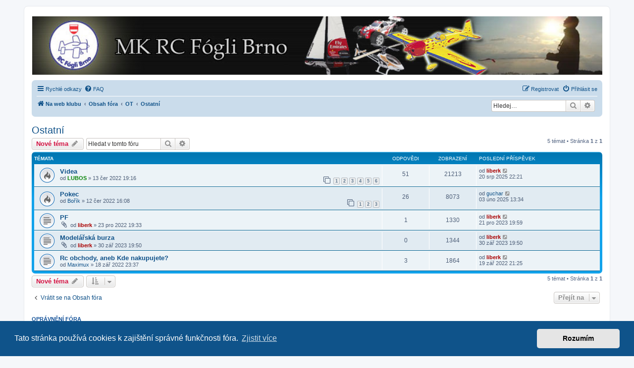

--- FILE ---
content_type: text/html; charset=UTF-8
request_url: https://rcfogli.cz/forum/viewforum.php?f=25&sid=bf773dfdb41b3cfd02c2e7af47cf5362
body_size: 6158
content:
<!DOCTYPE html>
<html dir="ltr" lang="cs-cz">
<head>
<meta charset="utf-8" />
<meta http-equiv="X-UA-Compatible" content="IE=edge">
<meta name="viewport" content="width=device-width, initial-scale=1" />

<title>Ostatní - Fórum MK RC Fógli Brno</title>


	<link rel="canonical" href="https://rcfogli.cz/forum/viewforum.php?f=25">

<!--
	phpBB style name: prosilver
	Based on style:   prosilver (this is the default phpBB3 style)
	Original author:  Tom Beddard ( http://www.subBlue.com/ )
	Modified by:
-->

<link href="./assets/css/font-awesome.min.css?assets_version=4" rel="stylesheet">
<link href="./styles/prosilver/theme/stylesheet.css?assets_version=4" rel="stylesheet">
<link href="./styles/prosilver/theme/cs/stylesheet.css?assets_version=4" rel="stylesheet">



	<link href="./assets/cookieconsent/cookieconsent.min.css?assets_version=4" rel="stylesheet">

<!--[if lte IE 9]>
	<link href="./styles/prosilver/theme/tweaks.css?assets_version=4" rel="stylesheet">
<![endif]-->


<link href="./ext/hifikabin/headerbanner/styles/prosilver/theme/headerbanner.css?assets_version=4" rel="stylesheet" media="screen" />
<link href="./ext/hifikabin/headerbanner/styles/prosilver/theme/headerbanner_background.css?assets_version=4" rel="stylesheet" media="screen" />


					<!-- Global site tag (gtag.js) - Google Analytics -->
		<script async src="https://www.googletagmanager.com/gtag/js?id=G-8SQFD14GC6"></script>
		<script>
			window.dataLayer = window.dataLayer || [];
			function gtag(){dataLayer.push(arguments);}
			gtag('js', new Date());

			gtag('config', 'G-8SQFD14GC6', {'anonymize_ip': true,});
		</script>
	
</head>
<body id="phpbb" class="nojs notouch section-viewforum ltr ">


<div id="wrap" class="wrap">
	<a id="top" class="top-anchor" accesskey="t"></a>
	<div id="page-header">
		<div class="headerbar" role="banner">
					<div class="inner">

			<div id="site-description" class="site-description">
		<a id="logo" class="logo" href="https://rcfogli.cz" title="Na web klubu">
					<span class="site_logo"></span>
				</a>
				<h1>Fórum MK RC Fógli Brno</h1>
				<p>Všeobecný pokec - RC modely a související témata</p>
				<p class="skiplink"><a href="#start_here">Přejít na obsah</a></p>
			</div>

									<div class="banner-header">
<div id="hidden">
	<h1>Fórum MK RC Fógli Brno</h1>
	<p>Všeobecný pokec - RC modely a související témata</p>
	<p class="skiplink"><a href="#start_here">Přejít na obsah</a></p>
</div>
<div class="header-banner">
	<a href="https://rcfogli.cz" title="Na web klubu"><img class="header-banner" style="border-radius:0px; width:1500px;" src="https://rcfogli.cz/wp-content/uploads/2022/04/lista.jpg" alt="Obsah fóra" ></a>
</div>
</div>

			</div>
					</div>
				<div class="navbar" role="navigation">
	<div class="inner">

	<ul id="nav-main" class="nav-main linklist" role="menubar">

		<li id="quick-links" class="quick-links dropdown-container responsive-menu" data-skip-responsive="true">
			<a href="#" class="dropdown-trigger">
				<i class="icon fa-bars fa-fw" aria-hidden="true"></i><span>Rychlé odkazy</span>
			</a>
			<div class="dropdown">
				<div class="pointer"><div class="pointer-inner"></div></div>
				<ul class="dropdown-contents" role="menu">
					
											<li class="separator"></li>
																									<li>
								<a href="./search.php?search_id=unanswered&amp;sid=5aa5554d3e72b941888a1be09f8b3f40" role="menuitem">
									<i class="icon fa-file-o fa-fw icon-gray" aria-hidden="true"></i><span>Témata bez odpovědí</span>
								</a>
							</li>
							<li>
								<a href="./search.php?search_id=active_topics&amp;sid=5aa5554d3e72b941888a1be09f8b3f40" role="menuitem">
									<i class="icon fa-file-o fa-fw icon-blue" aria-hidden="true"></i><span>Aktivní témata</span>
								</a>
							</li>
							<li class="separator"></li>
							<li>
								<a href="./search.php?sid=5aa5554d3e72b941888a1be09f8b3f40" role="menuitem">
									<i class="icon fa-search fa-fw" aria-hidden="true"></i><span>Hledat</span>
								</a>
							</li>
					
										<li class="separator"></li>

									</ul>
			</div>
		</li>

				<li data-skip-responsive="true">
			<a href="/forum/app.php/help/faq?sid=5aa5554d3e72b941888a1be09f8b3f40" rel="help" title="Často kladené otázky" role="menuitem">
				<i class="icon fa-question-circle fa-fw" aria-hidden="true"></i><span>FAQ</span>
			</a>
		</li>
						
			<li class="rightside"  data-skip-responsive="true">
			<a href="./ucp.php?mode=login&amp;redirect=viewforum.php%3Ff%3D25&amp;sid=5aa5554d3e72b941888a1be09f8b3f40" title="Přihlásit se" accesskey="x" role="menuitem">
				<i class="icon fa-power-off fa-fw" aria-hidden="true"></i><span>Přihlásit se</span>
			</a>
		</li>
					<li class="rightside" data-skip-responsive="true">
				<a href="./ucp.php?mode=register&amp;sid=5aa5554d3e72b941888a1be09f8b3f40" role="menuitem">
					<i class="icon fa-pencil-square-o  fa-fw" aria-hidden="true"></i><span>Registrovat</span>
				</a>
			</li>
						</ul>

	<ul id="nav-breadcrumbs" class="nav-breadcrumbs linklist navlinks" role="menubar">
				
		
		<li class="breadcrumbs" itemscope itemtype="https://schema.org/BreadcrumbList">

							<span class="crumb" itemtype="https://schema.org/ListItem" itemprop="itemListElement" itemscope><a itemprop="item" href="https://rcfogli.cz" data-navbar-reference="home"><i class="icon fa-home fa-fw" aria-hidden="true"></i><span itemprop="name">Na web klubu</span></a><meta itemprop="position" content="1" /></span>
			
							<span class="crumb" itemtype="https://schema.org/ListItem" itemprop="itemListElement" itemscope><a itemprop="item" href="./index.php?sid=5aa5554d3e72b941888a1be09f8b3f40" accesskey="h" data-navbar-reference="index"><span itemprop="name">Obsah fóra</span></a><meta itemprop="position" content="2" /></span>

											
								<span class="crumb" itemtype="https://schema.org/ListItem" itemprop="itemListElement" itemscope data-forum-id="23"><a itemprop="item" href="./viewforum.php?f=23&amp;sid=5aa5554d3e72b941888a1be09f8b3f40"><span itemprop="name">OT</span></a><meta itemprop="position" content="3" /></span>
															
								<span class="crumb" itemtype="https://schema.org/ListItem" itemprop="itemListElement" itemscope data-forum-id="25"><a itemprop="item" href="./viewforum.php?f=25&amp;sid=5aa5554d3e72b941888a1be09f8b3f40"><span itemprop="name">Ostatní</span></a><meta itemprop="position" content="4" /></span>
							
					</li>

		<li id="search-box" class="search-box rightside responsive-hide">
	<form action="./search.php?sid=5aa5554d3e72b941888a1be09f8b3f40" method="get" id="search">
	<fieldset>
		<input name="keywords" id="keyword" type="search" maxlength="128" title="Hledat klíčová slova" class="inputbox search tiny" size="20" value="" placeholder="Hledej…" >
		<button class="button button-search" type="submit" title="Hledat">
		<i class="icon fa-search fa-fw" aria-hidden="true"></i><span class="sr-only">Hledat</span>
		</button>
		<a href="./search.php?sid=5aa5554d3e72b941888a1be09f8b3f40" class="button button-search-end" title="Pokročilé hledání">
		<i class="icon fa-cog fa-fw" aria-hidden="true"></i><span class="sr-only">Pokročilé hledání</span>
		</a>
	</fieldset>
</form>


</li>
<li class="rightside responsive-search">
	<a href="./search.php?sid=5aa5554d3e72b941888a1be09f8b3f40" title="Zobrazit možnosti rozšířeného hledání" role="menuitem">
	<i class="icon fa-search fa-fw" aria-hidden="true"></i><span class="sr-only">Hledat</span>
	</a>
</li>

			</ul>

	</div>
</div>
	</div>

	
	<a id="start_here" class="anchor"></a>
	<div id="page-body" class="page-body" role="main">
		
		<h2 class="forum-title"><a href="./viewforum.php?f=25&amp;sid=5aa5554d3e72b941888a1be09f8b3f40">Ostatní</a></h2>
<div>
	<!-- NOTE: remove the style="display: none" when you want to have the forum description on the forum body -->
	<div style="display: none !important;">Aneb co se jinam nevešlo<br /></div>	</div>



	<div class="action-bar bar-top">

				
		<a href="./posting.php?mode=post&amp;f=25&amp;sid=5aa5554d3e72b941888a1be09f8b3f40" class="button" title="Odeslat nové téma">
							<span>Nové téma</span> <i class="icon fa-pencil fa-fw" aria-hidden="true"></i>
					</a>
				
			<div class="search-box" role="search">
			<form method="get" id="forum-search" action="./search.php?sid=5aa5554d3e72b941888a1be09f8b3f40">
			<fieldset>
				<input class="inputbox search tiny" type="search" name="keywords" id="search_keywords" size="20" placeholder="Hledat v&nbsp;tomto fóru" />
				<button class="button button-search" type="submit" title="Hledat">
					<i class="icon fa-search fa-fw" aria-hidden="true"></i><span class="sr-only">Hledat</span>
				</button>
				<a href="./search.php?fid%5B%5D=25&amp;sid=5aa5554d3e72b941888a1be09f8b3f40" class="button button-search-end" title="Pokročilé hledání">
					<i class="icon fa-cog fa-fw" aria-hidden="true"></i><span class="sr-only">Pokročilé hledání</span>
				</a>
				<input type="hidden" name="fid[0]" value="25" />
<input type="hidden" name="sid" value="5aa5554d3e72b941888a1be09f8b3f40" />

			</fieldset>
			</form>
		</div>
	
	<div class="pagination">
				5 témat
					&bull; Stránka <strong>1</strong> z <strong>1</strong>
			</div>

	</div>




	
			<div class="forumbg">
		<div class="inner">
		<ul class="topiclist">
			<li class="header">
				<dl class="row-item">
					<dt><div class="list-inner">Témata</div></dt>
					<dd class="posts">Odpovědi</dd>
					<dd class="views">Zobrazení</dd>
					<dd class="lastpost"><span>Poslední příspěvek</span></dd>
				</dl>
			</li>
		</ul>
		<ul class="topiclist topics">
	
				<li class="row bg1">
						<dl class="row-item topic_read_hot">
				<dt title="Žádné nové příspěvky">
										<div class="list-inner">
																		<a href="./viewtopic.php?f=25&amp;t=25&amp;sid=5aa5554d3e72b941888a1be09f8b3f40" class="topictitle">Videa</a>																								<br />
						
												<div class="responsive-show" style="display: none;">
							Poslední příspěvek od <a href="./memberlist.php?mode=viewprofile&amp;u=50&amp;sid=5aa5554d3e72b941888a1be09f8b3f40" style="color: #AA0000;" class="username-coloured">liberk</a> &laquo; <a href="./viewtopic.php?f=25&amp;t=25&amp;p=866&amp;sid=5aa5554d3e72b941888a1be09f8b3f40#p866" title="Přejít na poslední příspěvek"><time datetime="2025-08-20T20:21:21+00:00">20 srp 2025 22:21</time></a>
													</div>
														<span class="responsive-show left-box" style="display: none;">Odpovědi: <strong>51</strong></span>
													
						<div class="topic-poster responsive-hide left-box">
																												od <a href="./memberlist.php?mode=viewprofile&amp;u=54&amp;sid=5aa5554d3e72b941888a1be09f8b3f40" style="color: #008000;" class="username-coloured">LUBOS</a> &raquo; <time datetime="2022-06-13T17:16:49+00:00">13 čer 2022 19:16</time>
																				</div>

												<div class="pagination">
							<span><i class="icon fa-clone fa-fw" aria-hidden="true"></i></span>
							<ul>
															<li><a class="button" href="./viewtopic.php?f=25&amp;t=25&amp;sid=5aa5554d3e72b941888a1be09f8b3f40">1</a></li>
																							<li><a class="button" href="./viewtopic.php?f=25&amp;t=25&amp;sid=5aa5554d3e72b941888a1be09f8b3f40&amp;start=10">2</a></li>
																							<li><a class="button" href="./viewtopic.php?f=25&amp;t=25&amp;sid=5aa5554d3e72b941888a1be09f8b3f40&amp;start=20">3</a></li>
																							<li><a class="button" href="./viewtopic.php?f=25&amp;t=25&amp;sid=5aa5554d3e72b941888a1be09f8b3f40&amp;start=30">4</a></li>
																							<li><a class="button" href="./viewtopic.php?f=25&amp;t=25&amp;sid=5aa5554d3e72b941888a1be09f8b3f40&amp;start=40">5</a></li>
																							<li><a class="button" href="./viewtopic.php?f=25&amp;t=25&amp;sid=5aa5554d3e72b941888a1be09f8b3f40&amp;start=50">6</a></li>
																																													</ul>
						</div>
						
											</div>
				</dt>
				<dd class="posts">51 <dfn>Odpovědi</dfn></dd>
				<dd class="views">21213 <dfn>Zobrazení</dfn></dd>
				<dd class="lastpost">
					<span><dfn>Poslední příspěvek </dfn>od <a href="./memberlist.php?mode=viewprofile&amp;u=50&amp;sid=5aa5554d3e72b941888a1be09f8b3f40" style="color: #AA0000;" class="username-coloured">liberk</a>													<a href="./viewtopic.php?f=25&amp;t=25&amp;p=866&amp;sid=5aa5554d3e72b941888a1be09f8b3f40#p866" title="Přejít na poslední příspěvek">
								<i class="icon fa-external-link-square fa-fw icon-lightgray icon-md" aria-hidden="true"></i><span class="sr-only"></span>
							</a>
												<br /><time datetime="2025-08-20T20:21:21+00:00">20 srp 2025 22:21</time>
					</span>
				</dd>
			</dl>
					</li>
		
	

	
	
				<li class="row bg2">
						<dl class="row-item topic_read_hot">
				<dt title="Žádné nové příspěvky">
										<div class="list-inner">
																		<a href="./viewtopic.php?f=25&amp;t=24&amp;sid=5aa5554d3e72b941888a1be09f8b3f40" class="topictitle">Pokec</a>																								<br />
						
												<div class="responsive-show" style="display: none;">
							Poslední příspěvek od <a href="./memberlist.php?mode=viewprofile&amp;u=63&amp;sid=5aa5554d3e72b941888a1be09f8b3f40" class="username">guchar</a> &laquo; <a href="./viewtopic.php?f=25&amp;t=24&amp;p=788&amp;sid=5aa5554d3e72b941888a1be09f8b3f40#p788" title="Přejít na poslední příspěvek"><time datetime="2025-02-03T12:34:00+00:00">03 úno 2025 13:34</time></a>
													</div>
														<span class="responsive-show left-box" style="display: none;">Odpovědi: <strong>26</strong></span>
													
						<div class="topic-poster responsive-hide left-box">
																												od <a href="./memberlist.php?mode=viewprofile&amp;u=53&amp;sid=5aa5554d3e72b941888a1be09f8b3f40" class="username">Bořík</a> &raquo; <time datetime="2022-06-12T14:08:36+00:00">12 čer 2022 16:08</time>
																				</div>

												<div class="pagination">
							<span><i class="icon fa-clone fa-fw" aria-hidden="true"></i></span>
							<ul>
															<li><a class="button" href="./viewtopic.php?f=25&amp;t=24&amp;sid=5aa5554d3e72b941888a1be09f8b3f40">1</a></li>
																							<li><a class="button" href="./viewtopic.php?f=25&amp;t=24&amp;sid=5aa5554d3e72b941888a1be09f8b3f40&amp;start=10">2</a></li>
																							<li><a class="button" href="./viewtopic.php?f=25&amp;t=24&amp;sid=5aa5554d3e72b941888a1be09f8b3f40&amp;start=20">3</a></li>
																																													</ul>
						</div>
						
											</div>
				</dt>
				<dd class="posts">26 <dfn>Odpovědi</dfn></dd>
				<dd class="views">8073 <dfn>Zobrazení</dfn></dd>
				<dd class="lastpost">
					<span><dfn>Poslední příspěvek </dfn>od <a href="./memberlist.php?mode=viewprofile&amp;u=63&amp;sid=5aa5554d3e72b941888a1be09f8b3f40" class="username">guchar</a>													<a href="./viewtopic.php?f=25&amp;t=24&amp;p=788&amp;sid=5aa5554d3e72b941888a1be09f8b3f40#p788" title="Přejít na poslední příspěvek">
								<i class="icon fa-external-link-square fa-fw icon-lightgray icon-md" aria-hidden="true"></i><span class="sr-only"></span>
							</a>
												<br /><time datetime="2025-02-03T12:34:00+00:00">03 úno 2025 13:34</time>
					</span>
				</dd>
			</dl>
					</li>
		
	

	
	
				<li class="row bg1">
						<dl class="row-item topic_read">
				<dt title="Žádné nové příspěvky">
										<div class="list-inner">
																		<a href="./viewtopic.php?f=25&amp;t=40&amp;sid=5aa5554d3e72b941888a1be09f8b3f40" class="topictitle">PF</a>																								<br />
						
												<div class="responsive-show" style="display: none;">
							Poslední příspěvek od <a href="./memberlist.php?mode=viewprofile&amp;u=50&amp;sid=5aa5554d3e72b941888a1be09f8b3f40" style="color: #AA0000;" class="username-coloured">liberk</a> &laquo; <a href="./viewtopic.php?f=25&amp;t=40&amp;p=605&amp;sid=5aa5554d3e72b941888a1be09f8b3f40#p605" title="Přejít na poslední příspěvek"><time datetime="2023-12-21T18:59:05+00:00">21 pro 2023 19:59</time></a>
													</div>
														<span class="responsive-show left-box" style="display: none;">Odpovědi: <strong>1</strong></span>
													
						<div class="topic-poster responsive-hide left-box">
														<i class="icon fa-paperclip fa-fw" aria-hidden="true"></i>														od <a href="./memberlist.php?mode=viewprofile&amp;u=50&amp;sid=5aa5554d3e72b941888a1be09f8b3f40" style="color: #AA0000;" class="username-coloured">liberk</a> &raquo; <time datetime="2022-12-23T18:33:56+00:00">23 pro 2022 19:33</time>
																				</div>

						
											</div>
				</dt>
				<dd class="posts">1 <dfn>Odpovědi</dfn></dd>
				<dd class="views">1330 <dfn>Zobrazení</dfn></dd>
				<dd class="lastpost">
					<span><dfn>Poslední příspěvek </dfn>od <a href="./memberlist.php?mode=viewprofile&amp;u=50&amp;sid=5aa5554d3e72b941888a1be09f8b3f40" style="color: #AA0000;" class="username-coloured">liberk</a>													<a href="./viewtopic.php?f=25&amp;t=40&amp;p=605&amp;sid=5aa5554d3e72b941888a1be09f8b3f40#p605" title="Přejít na poslední příspěvek">
								<i class="icon fa-external-link-square fa-fw icon-lightgray icon-md" aria-hidden="true"></i><span class="sr-only"></span>
							</a>
												<br /><time datetime="2023-12-21T18:59:05+00:00">21 pro 2023 19:59</time>
					</span>
				</dd>
			</dl>
					</li>
		
	

	
	
				<li class="row bg2">
						<dl class="row-item topic_read">
				<dt title="Žádné nové příspěvky">
										<div class="list-inner">
																		<a href="./viewtopic.php?f=25&amp;t=50&amp;sid=5aa5554d3e72b941888a1be09f8b3f40" class="topictitle">Modelářská burza</a>																								<br />
						
												<div class="responsive-show" style="display: none;">
							Poslední příspěvek od <a href="./memberlist.php?mode=viewprofile&amp;u=50&amp;sid=5aa5554d3e72b941888a1be09f8b3f40" style="color: #AA0000;" class="username-coloured">liberk</a> &laquo; <a href="./viewtopic.php?f=25&amp;t=50&amp;p=560&amp;sid=5aa5554d3e72b941888a1be09f8b3f40#p560" title="Přejít na poslední příspěvek"><time datetime="2023-09-30T17:50:43+00:00">30 zář 2023 19:50</time></a>
													</div>
													
						<div class="topic-poster responsive-hide left-box">
														<i class="icon fa-paperclip fa-fw" aria-hidden="true"></i>														od <a href="./memberlist.php?mode=viewprofile&amp;u=50&amp;sid=5aa5554d3e72b941888a1be09f8b3f40" style="color: #AA0000;" class="username-coloured">liberk</a> &raquo; <time datetime="2023-09-30T17:50:43+00:00">30 zář 2023 19:50</time>
																				</div>

						
											</div>
				</dt>
				<dd class="posts">0 <dfn>Odpovědi</dfn></dd>
				<dd class="views">1344 <dfn>Zobrazení</dfn></dd>
				<dd class="lastpost">
					<span><dfn>Poslední příspěvek </dfn>od <a href="./memberlist.php?mode=viewprofile&amp;u=50&amp;sid=5aa5554d3e72b941888a1be09f8b3f40" style="color: #AA0000;" class="username-coloured">liberk</a>													<a href="./viewtopic.php?f=25&amp;t=50&amp;p=560&amp;sid=5aa5554d3e72b941888a1be09f8b3f40#p560" title="Přejít na poslední příspěvek">
								<i class="icon fa-external-link-square fa-fw icon-lightgray icon-md" aria-hidden="true"></i><span class="sr-only"></span>
							</a>
												<br /><time datetime="2023-09-30T17:50:43+00:00">30 zář 2023 19:50</time>
					</span>
				</dd>
			</dl>
					</li>
		
	

	
	
				<li class="row bg1">
						<dl class="row-item topic_read">
				<dt title="Žádné nové příspěvky">
										<div class="list-inner">
																		<a href="./viewtopic.php?f=25&amp;t=35&amp;sid=5aa5554d3e72b941888a1be09f8b3f40" class="topictitle">Rc obchody, aneb Kde nakupujete?</a>																								<br />
						
												<div class="responsive-show" style="display: none;">
							Poslední příspěvek od <a href="./memberlist.php?mode=viewprofile&amp;u=50&amp;sid=5aa5554d3e72b941888a1be09f8b3f40" style="color: #AA0000;" class="username-coloured">liberk</a> &laquo; <a href="./viewtopic.php?f=25&amp;t=35&amp;p=258&amp;sid=5aa5554d3e72b941888a1be09f8b3f40#p258" title="Přejít na poslední příspěvek"><time datetime="2022-09-19T19:25:56+00:00">19 zář 2022 21:25</time></a>
													</div>
														<span class="responsive-show left-box" style="display: none;">Odpovědi: <strong>3</strong></span>
													
						<div class="topic-poster responsive-hide left-box">
																												od <a href="./memberlist.php?mode=viewprofile&amp;u=72&amp;sid=5aa5554d3e72b941888a1be09f8b3f40" class="username">Maximux</a> &raquo; <time datetime="2022-09-18T21:37:40+00:00">18 zář 2022 23:37</time>
																				</div>

						
											</div>
				</dt>
				<dd class="posts">3 <dfn>Odpovědi</dfn></dd>
				<dd class="views">1864 <dfn>Zobrazení</dfn></dd>
				<dd class="lastpost">
					<span><dfn>Poslední příspěvek </dfn>od <a href="./memberlist.php?mode=viewprofile&amp;u=50&amp;sid=5aa5554d3e72b941888a1be09f8b3f40" style="color: #AA0000;" class="username-coloured">liberk</a>													<a href="./viewtopic.php?f=25&amp;t=35&amp;p=258&amp;sid=5aa5554d3e72b941888a1be09f8b3f40#p258" title="Přejít na poslední příspěvek">
								<i class="icon fa-external-link-square fa-fw icon-lightgray icon-md" aria-hidden="true"></i><span class="sr-only"></span>
							</a>
												<br /><time datetime="2022-09-19T19:25:56+00:00">19 zář 2022 21:25</time>
					</span>
				</dd>
			</dl>
					</li>
		
				</ul>
		</div>
	</div>
	

	<div class="action-bar bar-bottom">
					
			<a href="./posting.php?mode=post&amp;f=25&amp;sid=5aa5554d3e72b941888a1be09f8b3f40" class="button" title="Odeslat nové téma">
							<span>Nové téma</span> <i class="icon fa-pencil fa-fw" aria-hidden="true"></i>
						</a>

					
					<form method="post" action="./viewforum.php?f=25&amp;sid=5aa5554d3e72b941888a1be09f8b3f40">
			<div class="dropdown-container dropdown-container-left dropdown-button-control sort-tools">
	<span title="Možnosti zobrazení a seřazení" class="button button-secondary dropdown-trigger dropdown-select">
		<i class="icon fa-sort-amount-asc fa-fw" aria-hidden="true"></i>
		<span class="caret"><i class="icon fa-sort-down fa-fw" aria-hidden="true"></i></span>
	</span>
	<div class="dropdown hidden">
		<div class="pointer"><div class="pointer-inner"></div></div>
		<div class="dropdown-contents">
			<fieldset class="display-options">
							<label>Zobrazit: <select name="st" id="st"><option value="0" selected="selected">Všechna témata</option><option value="1">1 den</option><option value="7">7 dní</option><option value="14">2 týdny</option><option value="30">1 měsíc</option><option value="90">3 měsíce</option><option value="180">6 měsíců</option><option value="365">1 rok</option></select></label>
								<label>Seřadit podle: <select name="sk" id="sk"><option value="a">Autor</option><option value="t" selected="selected">Čas odeslání</option><option value="r">Odpovědi</option><option value="s">Předmět</option><option value="v">Zobrazení</option></select></label>
				<label>Směr: <select name="sd" id="sd"><option value="a">Vzestupně</option><option value="d" selected="selected">Sestupně</option></select></label>
								<hr class="dashed" />
				<input type="submit" class="button2" name="sort" value="Přejít" />
						</fieldset>
		</div>
	</div>
</div>
			</form>
		
		<div class="pagination">
						5 témat
							 &bull; Stránka <strong>1</strong> z <strong>1</strong>
					</div>
	</div>


<div class="action-bar actions-jump">
		<p class="jumpbox-return">
		<a href="./index.php?sid=5aa5554d3e72b941888a1be09f8b3f40" class="left-box arrow-left" accesskey="r">
			<i class="icon fa-angle-left fa-fw icon-black" aria-hidden="true"></i><span>Vrátit se na Obsah fóra</span>
		</a>
	</p>
	
		<div class="jumpbox dropdown-container dropdown-container-right dropdown-up dropdown-left dropdown-button-control" id="jumpbox">
			<span title="Přejít na" class="button button-secondary dropdown-trigger dropdown-select">
				<span>Přejít na</span>
				<span class="caret"><i class="icon fa-sort-down fa-fw" aria-hidden="true"></i></span>
			</span>
		<div class="dropdown">
			<div class="pointer"><div class="pointer-inner"></div></div>
			<ul class="dropdown-contents">
																				<li><a href="./viewforum.php?f=6&amp;sid=5aa5554d3e72b941888a1be09f8b3f40" class="jumpbox-forum-link"> <span> Informace pro nově příchozí</span></a></li>
																<li><a href="./viewforum.php?f=1&amp;sid=5aa5554d3e72b941888a1be09f8b3f40" class="jumpbox-cat-link"> <span> RC Fógli</span></a></li>
																<li><a href="./viewforum.php?f=3&amp;sid=5aa5554d3e72b941888a1be09f8b3f40" class="jumpbox-sub-link"><span class="spacer"></span> <span>&#8627; &nbsp; Společné akce</span></a></li>
																<li><a href="./viewforum.php?f=4&amp;sid=5aa5554d3e72b941888a1be09f8b3f40" class="jumpbox-cat-link"> <span> Modelařina</span></a></li>
																<li><a href="./viewforum.php?f=5&amp;sid=5aa5554d3e72b941888a1be09f8b3f40" class="jumpbox-sub-link"><span class="spacer"></span> <span>&#8627; &nbsp; Elektronika</span></a></li>
																<li><a href="./viewforum.php?f=7&amp;sid=5aa5554d3e72b941888a1be09f8b3f40" class="jumpbox-sub-link"><span class="spacer"></span> <span>&#8627; &nbsp; Spalovací motory</span></a></li>
																<li><a href="./viewforum.php?f=8&amp;sid=5aa5554d3e72b941888a1be09f8b3f40" class="jumpbox-sub-link"><span class="spacer"></span> <span>&#8627; &nbsp; Dílna</span></a></li>
																<li><a href="./viewforum.php?f=26&amp;sid=5aa5554d3e72b941888a1be09f8b3f40" class="jumpbox-sub-link"><span class="spacer"></span> <span>&#8627; &nbsp; 3D tisk</span></a></li>
																<li><a href="./viewforum.php?f=9&amp;sid=5aa5554d3e72b941888a1be09f8b3f40" class="jumpbox-sub-link"><span class="spacer"></span> <span>&#8627; &nbsp; Bazar</span></a></li>
																<li><a href="./viewforum.php?f=10&amp;sid=5aa5554d3e72b941888a1be09f8b3f40" class="jumpbox-cat-link"> <span> Hangár - co létá</span></a></li>
																<li><a href="./viewforum.php?f=11&amp;sid=5aa5554d3e72b941888a1be09f8b3f40" class="jumpbox-sub-link"><span class="spacer"></span> <span>&#8627; &nbsp; Elektropohon</span></a></li>
																<li><a href="./viewforum.php?f=12&amp;sid=5aa5554d3e72b941888a1be09f8b3f40" class="jumpbox-sub-link"><span class="spacer"></span> <span>&#8627; &nbsp; Pohon na spalovací motor</span></a></li>
																<li><a href="./viewforum.php?f=13&amp;sid=5aa5554d3e72b941888a1be09f8b3f40" class="jumpbox-sub-link"><span class="spacer"></span> <span>&#8627; &nbsp; Elektrovětroně</span></a></li>
																<li><a href="./viewforum.php?f=14&amp;sid=5aa5554d3e72b941888a1be09f8b3f40" class="jumpbox-sub-link"><span class="spacer"></span> <span>&#8627; &nbsp; Bezmotorové modely</span></a></li>
																<li><a href="./viewforum.php?f=15&amp;sid=5aa5554d3e72b941888a1be09f8b3f40" class="jumpbox-sub-link"><span class="spacer"></span> <span>&#8627; &nbsp; Vlastní stavba</span></a></li>
																<li><a href="./viewforum.php?f=16&amp;sid=5aa5554d3e72b941888a1be09f8b3f40" class="jumpbox-sub-link"><span class="spacer"></span> <span>&#8627; &nbsp; Vrtulníky</span></a></li>
																<li><a href="./viewforum.php?f=17&amp;sid=5aa5554d3e72b941888a1be09f8b3f40" class="jumpbox-sub-link"><span class="spacer"></span> <span>&#8627; &nbsp; Drony</span></a></li>
																<li><a href="./viewforum.php?f=18&amp;sid=5aa5554d3e72b941888a1be09f8b3f40" class="jumpbox-sub-link"><span class="spacer"></span> <span>&#8627; &nbsp; Hračky</span></a></li>
																<li><a href="./viewforum.php?f=19&amp;sid=5aa5554d3e72b941888a1be09f8b3f40" class="jumpbox-sub-link"><span class="spacer"></span> <span>&#8627; &nbsp; Upoutanci</span></a></li>
																<li><a href="./viewforum.php?f=20&amp;sid=5aa5554d3e72b941888a1be09f8b3f40" class="jumpbox-cat-link"> <span> A co nelétá</span></a></li>
																<li><a href="./viewforum.php?f=21&amp;sid=5aa5554d3e72b941888a1be09f8b3f40" class="jumpbox-sub-link"><span class="spacer"></span> <span>&#8627; &nbsp; Lodě</span></a></li>
																<li><a href="./viewforum.php?f=22&amp;sid=5aa5554d3e72b941888a1be09f8b3f40" class="jumpbox-sub-link"><span class="spacer"></span> <span>&#8627; &nbsp; Auta</span></a></li>
																<li><a href="./viewforum.php?f=27&amp;sid=5aa5554d3e72b941888a1be09f8b3f40" class="jumpbox-sub-link"><span class="spacer"></span> <span>&#8627; &nbsp; a vše ostatní</span></a></li>
																<li><a href="./viewforum.php?f=23&amp;sid=5aa5554d3e72b941888a1be09f8b3f40" class="jumpbox-cat-link"> <span> OT</span></a></li>
																<li><a href="./viewforum.php?f=24&amp;sid=5aa5554d3e72b941888a1be09f8b3f40" class="jumpbox-sub-link"><span class="spacer"></span> <span>&#8627; &nbsp; Web</span></a></li>
																<li><a href="./viewforum.php?f=25&amp;sid=5aa5554d3e72b941888a1be09f8b3f40" class="jumpbox-sub-link"><span class="spacer"></span> <span>&#8627; &nbsp; Ostatní</span></a></li>
											</ul>
		</div>
	</div>

	</div>



	<div class="stat-block permissions">
		<h3>Oprávnění fóra</h3>
		<p><strong>Nemůžete</strong> zakládat nová témata v&nbsp;tomto fóru<br /><strong>Nemůžete</strong> odpovídat v&nbsp;tomto fóru<br /><strong>Nemůžete</strong> upravovat své příspěvky v&nbsp;tomto fóru<br /><strong>Nemůžete</strong> mazat své příspěvky v&nbsp;tomto fóru<br /><strong>Nemůžete</strong> přikládat soubory v&nbsp;tomto fóru<br /></p>
	</div>

			</div>


<div id="page-footer" class="page-footer" role="contentinfo">
	<div class="navbar" role="navigation">
	<div class="inner">

	<ul id="nav-footer" class="nav-footer linklist" role="menubar">
		<li class="breadcrumbs">
							<span class="crumb"><a href="https://rcfogli.cz" data-navbar-reference="home"><i class="icon fa-home fa-fw" aria-hidden="true"></i><span>Na web klubu</span></a></span>									<span class="crumb"><a href="./index.php?sid=5aa5554d3e72b941888a1be09f8b3f40" data-navbar-reference="index"><span>Obsah fóra</span></a></span>					</li>
		
				<li class="rightside">Všechny časy jsou v <span title="Evropa/Praha">UTC+01:00</span></li>
							<li class="rightside">
				<a href="./ucp.php?mode=delete_cookies&amp;sid=5aa5554d3e72b941888a1be09f8b3f40" data-ajax="true" data-refresh="true" role="menuitem">
					<i class="icon fa-trash fa-fw" aria-hidden="true"></i><span>Smazat cookies</span>
				</a>
			</li>
														</ul>

	</div>
</div>

	<div class="copyright">
				<p class="footer-row">
			<span class="footer-copyright">Založeno na <a href="https://www.phpbb.com/">phpBB</a>&reg; Forum Software &copy; phpBB Limited</span>
		</p>
				<p class="footer-row">
			<span class="footer-copyright">Český překlad – <a href="https://www.phpbb.cz/">phpBB.cz</a></span>
		</p>
						<p class="footer-row" role="menu">
			<a class="footer-link" href="./ucp.php?mode=privacy&amp;sid=5aa5554d3e72b941888a1be09f8b3f40" title="Soukromí" role="menuitem">
				<span class="footer-link-text">Soukromí</span>
			</a>
			|
			<a class="footer-link" href="./ucp.php?mode=terms&amp;sid=5aa5554d3e72b941888a1be09f8b3f40" title="Podmínky" role="menuitem">
				<span class="footer-link-text">Podmínky</span>
			</a>
		</p>
					</div>

	<div id="darkenwrapper" class="darkenwrapper" data-ajax-error-title="Chyba AJAXu" data-ajax-error-text="Během zpracování vašeho požadavku došlo k chybě." data-ajax-error-text-abort="Uživatel přerušil požadavek." data-ajax-error-text-timeout="Vypršel časový limit pro váš požadavek. Zopakujte, prosím, vaši akci." data-ajax-error-text-parsererror="Během odesílání požadavku došlo k neznámé chybě a server vrátil neplatnou odpověď.">
		<div id="darken" class="darken">&nbsp;</div>
	</div>

	<div id="phpbb_alert" class="phpbb_alert" data-l-err="Chyba" data-l-timeout-processing-req="Vypršel časový limit žádosti.">
		<a href="#" class="alert_close">
			<i class="icon fa-times-circle fa-fw" aria-hidden="true"></i>
		</a>
		<h3 class="alert_title">&nbsp;</h3><p class="alert_text"></p>
	</div>
	<div id="phpbb_confirm" class="phpbb_alert">
		<a href="#" class="alert_close">
			<i class="icon fa-times-circle fa-fw" aria-hidden="true"></i>
		</a>
		<div class="alert_text"></div>
	</div>
</div>

</div>

<div>
	<a id="bottom" class="anchor" accesskey="z"></a>
	</div>

<script src="./assets/javascript/jquery-3.5.1.min.js?assets_version=4"></script>
<script src="./assets/javascript/core.js?assets_version=4"></script>

	<script src="./assets/cookieconsent/cookieconsent.min.js?assets_version=4"></script>
	<script>
		if (typeof window.cookieconsent === "object") {
			window.addEventListener("load", function(){
				window.cookieconsent.initialise({
					"palette": {
						"popup": {
							"background": "#0F538A"
						},
						"button": {
							"background": "#E5E5E5"
						}
					},
					"theme": "classic",
					"content": {
						"message": "Tato\u0020str\u00E1nka\u0020pou\u017E\u00EDv\u00E1\u0020cookies\u0020k\u0020zaji\u0161t\u011Bn\u00ED\u0020spr\u00E1vn\u00E9\u0020funk\u010Dnosti\u0020f\u00F3ra.",
						"dismiss": "Rozum\u00EDm",
						"link": "Zjistit\u0020v\u00EDce",
						"href": "./ucp.php?mode=privacy&amp;sid=5aa5554d3e72b941888a1be09f8b3f40"
					}
				});
			});
		}
	</script>


<script src="./styles/prosilver/template/forum_fn.js?assets_version=4"></script>
<script src="./styles/prosilver/template/ajax.js?assets_version=4"></script>



</body>
</html>
